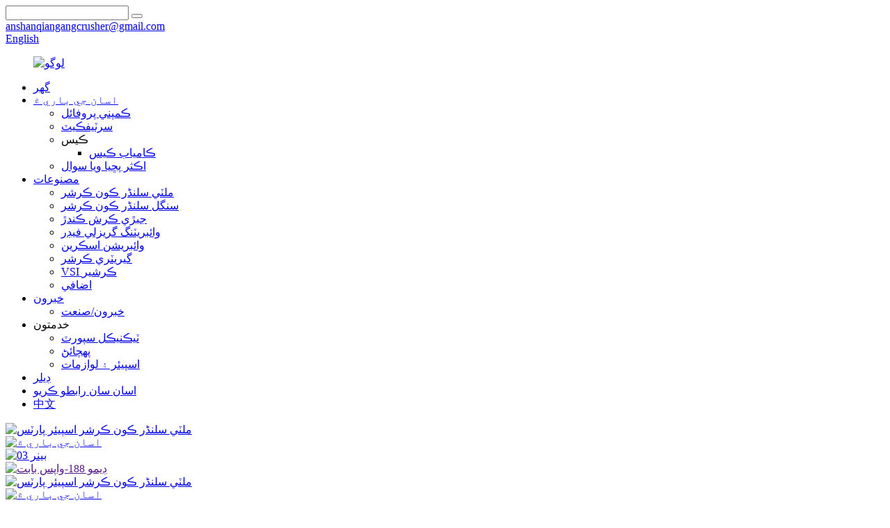

--- FILE ---
content_type: text/html
request_url: http://sd.as-qg.com/
body_size: 12756
content:
<!DOCTYPE html> <html dir="ltr" lang="sd"> <head> <meta charset="UTF-8"/>      <!-- Google tag (gtag.js) --> <script async src="https://www.googletagmanager.com/gtag/js?id=AW-11227097419"></script> <script>
  window.dataLayer = window.dataLayer || [];
  function gtag(){dataLayer.push(arguments);}
  gtag('js', new Date());

  gtag('config', 'AW-11227097419');
 gtag('config', 'G-KLS2LGD4XD');
</script>       <meta http-equiv="Content-Type" content="text/html; charset=UTF-8" /> <title>منگ ڪرشنگ پارٽ، ڪون ڪرشنگ، جبڑے ڪرشنگ - ڪيوانگانگ</title> <meta name="viewport" content="width=device-width,initial-scale=1,minimum-scale=1,maximum-scale=1,user-scalable=no"> <link rel="apple-touch-icon-precomposed" href=""> <meta name="format-detection" content="telephone=no"> <meta name="apple-mobile-web-app-capable" content="yes"> <meta name="apple-mobile-web-app-status-bar-style" content="black"> <link href="//cdn.globalso.com/as-qg/style/global/style.css" rel="stylesheet" onload="this.onload=null;this.rel='stylesheet'"> <link href="//cdn.globalso.com/as-qg/style/public/public.css" rel="stylesheet" onload="this.onload=null;this.rel='stylesheet'"> <script src="https://cdn.globalso.com/lite-yt-embed.js"></script> <link href="https://cdn.globalso.com/lite-yt-embed.css" rel="stylesheet" onload="this.onload=null;this.rel='stylesheet'">  <link rel="shortcut icon" href="https://cdn.globalso.com/as-qg/ico.png" /> <meta name="description" itemprop="description" content="انشان ڪيانگانگ جون شيون ڪرشنگ ۽ اسڪريننگ مائننگ سامان جي مختلف قسمن ۽ ماڊلز کي ڍڪينديون آهن جن ۾ ڪون ڪرشر، جبڑے ڪرشر، امپيڪٽ ڪرشر،" />  <meta name="keywords" itemprop="keywords" content="گيريٽري ڪرشير، ايڇ پي ڪون ڪرشير، سي جا ڪرشير، پرائمري گيريٽري ڪرشير، ڪون ڪرشير اسپيئر پارٽس، ڪون ڪرشير ويئر پارٽس، سي ايڇ ڪون ڪرشير، جا ڪرشير اسپيئر پارٽس" />   <link href="//cdn.globalso.com/hide_search.css" rel="stylesheet"/><link href="//www.as-qg.com/style/sd.html.css" rel="stylesheet"/><link rel="alternate" hreflang="sd" href="https://sd.as-qg.com/" /><link rel="canonical" href="https://sd.as-qg.com/" /></head> <body> <div class="container">   <!-- web_head start -->     <header class="web_head index_web_head">     <section class="head_top">       <div class="layout">         <div class="top_right">           <div class="head-search">              <form  action="/search.php" method="get">                 <input class="search-ipt" name="s" placeholder="" /> 				<input type="hidden" name="cat" />                 <button class="search-btn" type="submit" value=""></button>                 <span id="btn-search"></span>              </form>           </div> 		            <div class="top_contact_item">             <a href="mailto:anshanqiangangcrusher@gmail.com">             <i class="contact_ico ico_email"></i>             <span class="contact_txt">anshanqiangangcrusher@gmail.com</span>             </a>           </div> 		            <div class="change-language ensemble">   <div class="change-language-info">     <div class="change-language-title medium-title">        <div class="language-flag language-flag-en"><a href="https://www.as-qg.com/"><b class="country-flag"></b><span>English</span> </a></div>        <b class="language-icon"></b>      </div> 	<div class="change-language-cont sub-content">         <div class="empty"></div>     </div>   </div> </div> <!--theme297-->          </div>       </div>     </section>     <section class="head_layer">        <div class="layout">           <figure class="logo">              <a href="/">			<img src="https://cdn.globalso.com/as-qg/logo.png" alt="لوگو"> 				</a>           </figure>           <nav class="nav_wrap">              <ul class="head_nav">                  <li class="nav-current"><a href="/">گھر</a></li> <li><a href="/about-us/">اسان جي باري ۾</a> <ul class="sub-menu"> 	<li><a href="/company-profile/">ڪمپني پروفائل</a></li> 	<li><a href="/certificate/">سرٽيفڪيٽ</a></li> 	<li><a>ڪيس</a> 	<ul class="sub-menu"> 		<li><a href="/successful-cases/">ڪامياب ڪيس</a></li> 	</ul> </li> 	<li><a href="/faqs/">اڪثر پڇيا ويا سوال</a></li> </ul> </li> <li><a href="/products/">مصنوعات</a> <ul class="sub-menu"> 	<li><a href="/multi-cylinder-cone-crusher/">ملٽي سلنڈر ڪون ڪرشر</a></li> 	<li><a href="/single-cylinder-cone-crusher/">سنگل سلنڈر ڪون ڪرشر</a></li> 	<li><a href="/jaw-crusher/">جبڙي ڪرش ڪندڙ</a></li> 	<li><a href="/vibrating-grizzly-feeder/">وائبريٽنگ گريزلي فيڊر</a></li> 	<li><a href="/vibration-screen/">وائبريشن اسڪرين</a></li> 	<li><a href="/gyratory-crusher/">گيريٽري ڪرشر</a></li> 	<li><a href="/vsi-crusher/">VSI ڪرشير</a></li> 	<li><a href="/spare/">اضافي</a></li> </ul> </li> <li><a href="/news/">خبرون</a> <ul class="sub-menu"> 	<li><a href="/news_catalog/newsindustry/">خبرون/صنعت</a></li> </ul> </li> <li><a>خدمتون</a> <ul class="sub-menu"> 	<li><a href="/technical-support/">ٽيڪنيڪل سپورٽ</a></li> 	<li><a href="/delivery/">پهچائڻ</a></li> 	<li><a href="/spare-accessories/">اسپيئر ۽ لوازمات</a></li> </ul> </li> <li><a href="/dealer/">ڊيلر</a></li> <li><a href="/contact-us/">اسان سان رابطو ڪريو</a></li> <li><a target="_blank" href="http://www.as-qg.cn">中文</a></li>              </ul>           </nav>        </div>     </section>   </header>   <section class="web_main index_main">     <!-- banner -->     <section class="slider_banner">       <div class="swiper-wrapper">                 <div class="swiper-slide"> <a href="/multi-cylinder-cone-crusher-spare-parts-product/"> <img src="https://cdn.globalso.com/as-qg/qiangang11.jpg" alt="ملٽي سلنڈر ڪون ڪرشر اسپيئر پارٽس"/></a></div>             <div class="swiper-slide"> <a href="/about-us/"> <img src="https://cdn.globalso.com/as-qg/qiangang331.jpg" alt="اسان جي باري ۾"/></a></div>             <div class="swiper-slide"> <a href="/multi-cylinder-cone-crusher-product/"> <img src="https://cdn.globalso.com/as-qg/banner-03.jpg" alt="بينر 03"/></a></div>             <div class="swiper-slide"> <a href=""> <img src="https://cdn.globalso.com/as-qg/demo188-about-back.jpg" alt="ڊيمو 188-واپس بابت"/></a></div>             </div>       <div class="index-swiper-buttons">         <div class="swiper-button-prev swiper-button-white"><span class="slide-page-box"></span></div>         <div class="swiper-button-next swiper-button-white"><span class="slide-page-box"></span></div>       </div>       <div class="slider_swiper_control">         <div class="swiper-pagination swiper-pagination-white"></div>       </div>     </section>          <section class="slider_banner02">       <div class="swiper-wrapper">                 <div class="swiper-slide"> <a href="/multi-cylinder-cone-crusher-spare-parts-product/"> <img src="https://cdn.globalso.com/as-qg/qiangang01.jpg" alt="ملٽي سلنڈر ڪون ڪرشر اسپيئر پارٽس"/></a></div>             <div class="swiper-slide"> <a href="/about-us/"> <img src="https://cdn.globalso.com/as-qg/qiangang02.jpg" alt="اسان جي باري ۾"/></a></div>             <div class="swiper-slide"> <a href="/multi-cylinder-cone-crusher-product/"> <img src="https://cdn.globalso.com/as-qg/qiangang031.jpg" alt="ملٽي سلنڈر ڪون ڪرشر"/></a></div>             </div>       <div class="index-swiper-buttons">         <div class="swiper-button-prev swiper-button-white"><span class="slide-page-box"></span></div>         <div class="swiper-button-next swiper-button-white"><span class="slide-page-box"></span></div>       </div>       <div class="slider_swiper_control">         <div class="swiper-pagination swiper-pagination-white"></div>       </div>     </section>      <!-- index_ad -->     <section class="index_ad">       <div class="index_bd">         <div class="layout">           <ul class="ad_items flex_row"> 		               <li class="ad_item wow fadeInUpA" data-wow-delay="0" data-wow-duration=".8s"> 			<a href="/products/">               <figure class="item_inner flex_row">                 <div class="item_img">                   <span class="img_ico"><img src="https://cdn.globalso.com/as-qg/quality.png" alt="اعليٰ معيار جون شيون" /></span>                 </div>                 <figcaption class="item_info">                   <h3 class="item_title">اعليٰ معيار جون شيون</h3>                 </figcaption>               </figure> 			  </a>             </li> 			            <li class="ad_item wow fadeInUpA" data-wow-delay=".1s" data-wow-duration=".8s"> 			<a href="/spare-accessories/">               <figure class="item_inner flex_row">                 <div class="item_img">                   <span class="img_ico"><img src="https://cdn.globalso.com/as-qg/service.png" alt="وڪري کان پوءِ موثر سروس" /></span>                 </div>                 <figcaption class="item_info">                   <h3 class="item_title">وڪري کان پوءِ موثر سروس</h3>                 </figcaption>               </figure> 			  </a>             </li> 			            <li class="ad_item wow fadeInUpA" data-wow-delay=".2s" data-wow-duration=".8s"> 			<a href="/technical-support/">               <figure class="item_inner flex_row">                 <div class="item_img">                   <span class="img_ico"><img src="https://cdn.globalso.com/as-qg/speciality.png" alt="خاص مهارت" /></span>                 </div>                 <figcaption class="item_info">                   <h3 class="item_title">خاص مهارت</h3>                 </figcaption>               </figure> 			  </a>             </li> 			            </ul>         </div>       </div>     </section>       <!-- index_company_intr -->     <section class="index_company_intr">       <div class="index_bd">         <div class="layout flex_row">           <div class="company_intr_cont  wow fadeInLeftA" data-wow-delay=".1s" data-wow-duration=".8s">             <div class="company_intr_title">               <h1>اسان وٽ ڀليڪار</h1>               <h4>اسان بهترين معيار جون شيون پيش ڪريون ٿا</h4>             </div>             <div class="company_intr_desc">انشان ڪيانگانگ مشينري مينوفيڪچرنگ ڪمپني لميٽيڊ (انشان ڪيانگانگ) اتر چين جي انشان ۾ واقع آهي، ڪمپني وٽ هڪ بهترين ٽيم آهي جيڪا ٽيڪنڪ ۽ سروس ٻنهي شعبن ۾ تجربيڪار ۽ جوابدار آهي.</div>             <div class="company_intr_desc"><p>انشان ڪيانگانگ گراهڪن جي حقيقي ڪم ڪندڙ حالت جي گهرجن ۾ جديد ٽيڪنڪ، اعليٰ معيار ۽ سائنسي تصور کي استعمال ڪرڻ ۾ مڪمل طور تي وقف ڪري ٿو. اسان جو مقصد گراهڪن جي ڪل قيمت کي گهٽائڻ ۽ انهن جي آخري منافعي کي وڌائڻ آهي. پراڊڪٽس ڪرشنگ ۽ اسڪريننگ مائننگ سامان جي مختلف قسمن ۽ ماڊلز کي ڍڪيندا آهن جن ۾ ڪون ڪرشر، جبو ڪرشر، امپيڪٽ ڪرشر، گائروٽري ڪرشر، عمودي شافٽ امپيڪٽ ڪرشر ۽ وائبريٽنگ اسڪرين شامل آهن. ڪمپني هڪ وڏو گودام ۽ اسپيئر ۽ ويئر پارٽس جو اسٽاڪ پڻ ٺاهيندي آهي، تيز ۽ ڪارآمد لاجسٽڪ ٽرانسپورٽ سسٽم جيڪو گراهڪن کي سڀ کان وڌيڪ قابل اعتماد سار سنڀال جون خدمتون فراهم ڪري سگهي ٿو. اهي اسپيئر ۽ ويئر پارٽس OEM ڊيزائن ۽ 100٪ تبديل ٿيل ۽ بين الاقوامي OEM برانڊ سان فٽ استعمال ڪندي.</p> </div>             <div class="learn_more">               <a href="/about-us/" class="sys_btn">وڌيڪ سکو+</a>             </div>           </div>           <div class="company_intr_img wow fadeInRightA" data-wow-delay=".1s" data-wow-duration=".8s">             <div class="company_intr_slider">                <div class="swiper-container">                   <ul class="swiper-wrapper">                         <lite-youtube videoid="6CFESV6Vutc"></lite-youtube>                   </ul>                </div>                <div class="swiper-control index_swiper_control">                   <div class="swiper-pagination"></div>                </div>             </div>           </div>         </div>       </div>     </section>       <!-- index_product -->     <section class="index_product">       <div class="index_hd">         <div class="layout">           <h2 class="hd_title"><em>گرم شيون</em></h2>            <div class="swiper_control index_swiper_control">               <div class="swiper_buttons">                  <div class="swiper-button-prev"></div>                  <div class="swiper-button-next"></div>               </div>               <div class="swiper-pagination"></div>            </div>         </div>       </div>       <div class="index_bd">         <div class="layout">           <div class="product_slider">              <div class="swiper-container">                 <ul class="swiper-wrapper product_items"> 					                   <li class="swiper-slide product_item wow fadeInA" data-wow-delay="0" data-wow-duration=".8s">                       <figure>                          <span class="item_img">                           <img src="https://cdn.globalso.com/as-qg/Multi-Cylinder-Cone-Crusher-Spare-Parts.jpg" alt="ملٽي سلنڈر ڪون ڪرشر اسپيئر پارٽس"/><a href="/multi-cylinder-cone-crusher-spare-parts-product/"></a>                          </span>                          <figcaption>                             <h3 class="item_title"><a href="/multi-cylinder-cone-crusher-spare-parts-product/">ملٽي سلنڈر ڪون ڪرشر اسپيئر پارٽس</a></h3>                          </figcaption>                       </figure>                    </li> 				                      <li class="swiper-slide product_item wow fadeInA" data-wow-delay=".1s" data-wow-duration=".8s">                       <figure>                          <span class="item_img">                           <img src="https://cdn.globalso.com/as-qg/Single-Cylinder-Cone-Crusher-Spare-Parts.jpg" alt="سنگل سلنڈر ڪون ڪرشر اسپيئر پارٽس"/><a href="/single-cylinder-cone-crusher-spare-parts-product/"></a>                          </span>                          <figcaption>                             <h3 class="item_title"><a href="/single-cylinder-cone-crusher-spare-parts-product/">سنگل سلنڈر ڪون ڪرشر اسپيئر پارٽس</a></h3>                          </figcaption>                       </figure>                    </li> 				                      <li class="swiper-slide product_item wow fadeInA" data-wow-delay=".2s" data-wow-duration=".8s">                       <figure>                          <span class="item_img">                           <img src="https://cdn.globalso.com/as-qg/High-Quality-Jaw-Crusher-Spare-Parts.jpg" alt="اعليٰ معيار جا جبڑے ڪرشر اسپيئر پارٽس"/><a href="/high-quality-jaw-crusher-spare-parts-product/"></a>                          </span>                          <figcaption>                             <h3 class="item_title"><a href="/high-quality-jaw-crusher-spare-parts-product/">اعليٰ معيار جا جبڑے ڪرشر اسپيئر پارٽس</a></h3>                          </figcaption>                       </figure>                    </li> 				                      <li class="swiper-slide product_item wow fadeInA" data-wow-delay=".3s" data-wow-duration=".8s">                       <figure>                          <span class="item_img">                           <img src="https://cdn.globalso.com/as-qg/Multi-Cylinder-Cone-Crusher10.jpg" alt="ملٽي سلنڈر ڪون ڪرشر هلائڻ ۾ آسان"/><a href="/multi-cylinder-cone-crusher-easy-to-operate-product/"></a>                          </span>                          <figcaption>                             <h3 class="item_title"><a href="/multi-cylinder-cone-crusher-easy-to-operate-product/">ملٽي سلنڈر ڪون ڪرشر هلائڻ ۾ آسان</a></h3>                          </figcaption>                       </figure>                    </li> 				                      <li class="swiper-slide product_item wow fadeInA" data-wow-delay=".4s" data-wow-duration=".8s">                       <figure>                          <span class="item_img">                           <img src="https://cdn.globalso.com/as-qg/Automation-Control-Single-Cylinder-Cone-Crusher-1.jpg" alt="آٽوميشن ڪنٽرول سنگل سلنڈر ڪون ڪرشر"/><a href="/automation-control-single-cylinder-cone-crusher-product/"></a>                          </span>                          <figcaption>                             <h3 class="item_title"><a href="/automation-control-single-cylinder-cone-crusher-product/">آٽوميشن ڪنٽرول سنگل سلنڈر ڪون ڪرشر</a></h3>                          </figcaption>                       </figure>                    </li> 				                      <li class="swiper-slide product_item wow fadeInA" data-wow-delay=".5s" data-wow-duration=".8s">                       <figure>                          <span class="item_img">                           <img src="https://cdn.globalso.com/as-qg/jaw-crusher-3.jpg" alt="سي سي سيريز جا ڪرشر گھٽ قيمت"/><a href="/cc-series-jaw-crusher-low-cost-product/"></a>                          </span>                          <figcaption>                             <h3 class="item_title"><a href="/cc-series-jaw-crusher-low-cost-product/">سي سي سيريز جا ڪرشر گھٽ قيمت</a></h3>                          </figcaption>                       </figure>                    </li> 				                     </ul>              </div>           </div>         </div>       </div>     </section>        <!-- index_promote -->     <section class="index_promote">            <div class="promote_panel wow fadeInA" data-wow-delay=".1s" data-wow-duration=".8">          <div class="panel_bd">             <div class="layout flex_row">                <div class="promote_img">                   <a >                                             <img src="https://cdn.globalso.com/as-qg/Multi-Cylinder-Cone-Crusher.png" alt="ملٽي سلنڈر ڪون ڪرشر">                                         </a>                </div>                <div class="promote_cont">                   <div class="promote_hd">                      <div class="hd_inner">                         <h3 class="hd_title"><a class="link_line_anm" href="/multi-cylinder-cone-crusher-easy-to-operate-product/">ملٽي سلنڈر ڪون ڪرشر</a></h3>                         <p class="hd_desc">بناوت کي آسان بڻايو ويو آهي، حجم ننڍو آهي، وزن روايتي اسپرنگ ڪرشر جي مقابلي ۾ تقريباً 40 سيڪڙو گهٽجي ويو آهي، ۽ آپريشن جي قيمت گهٽجي وئي آهي.</p>                         <a class="btn_more" href="/multi-cylinder-cone-crusher-easy-to-operate-product/">سکو<br>وڌيڪ+</a>                      </div>                   </div>                   <div class="promote_bd">                      <div class="promote_carousel promote_carousel_1">                         <div class="swiper-container">                            <ul class="swiper-wrapper carousel_items">                                                       <li class="swiper-slide carousel_item"><a ><span class="item_img"><img src="https://cdn.globalso.com/as-qg/Multi-Cylinder-Cone-Crusher-Spare-Parts152.jpg" alt="ملٽي سلنڈر-ڪون-ڪروشر-اسپيئر-پارٽس 15"></span></a></li>                                                       <li class="swiper-slide carousel_item"><a ><span class="item_img"><img src="https://cdn.globalso.com/as-qg/Multi-Cylinder-Cone-Crusher-Spare-Parts16.jpg" alt="ملٽي سلنڈر-ڪون-ڪروشر-اسپيئر-پارٽس1"></span></a></li>                                                       <li class="swiper-slide carousel_item"><a ><span class="item_img"><img src="https://cdn.globalso.com/as-qg/Multi-Cylinder-Cone-Crusher-Spare-Parts21.jpg" alt="ملٽي سلنڈر-ڪون-ڪروشر-اسپيئر-پارٽس 2"></span></a></li>                                                       <li class="swiper-slide carousel_item"><a ><span class="item_img"><img src="https://cdn.globalso.com/as-qg/Multi-Cylinder-Cone-Crusher-Spare-Parts31.jpg" alt="ملٽي سلنڈر-ڪوني-ڪروشر-اسپيئر-پارٽس 3"></span></a></li>                                                       <li class="swiper-slide carousel_item"><a ><span class="item_img"><img src="https://cdn.globalso.com/as-qg/Multi-Cylinder-Cone-Crusher-Spare-Parts41.jpg" alt="ملٽي سلنڈر-ڪوني-ڪروشر-اسپيئر-پارٽس 4"></span></a></li>                                                       <li class="swiper-slide carousel_item"><a ><span class="item_img"><img src="https://cdn.globalso.com/as-qg/Multi-Cylinder-Cone-Crusher-Spare-Parts51.jpg" alt="ملٽي سلنڈر-ڪون-ڪروشر-اسپيئر-پارٽس 5"></span></a></li>                                                       <li class="swiper-slide carousel_item"><a ><span class="item_img"><img src="https://cdn.globalso.com/as-qg/Multi-Cylinder-Cone-Crusher-Spare-Parts61.jpg" alt="ملٽي سلنڈر-ڪوني-ڪروشر-اسپيئر-پارٽس 6"></span></a></li>                                                       <li class="swiper-slide carousel_item"><a ><span class="item_img"><img src="https://cdn.globalso.com/as-qg/Multi-Cylinder-Cone-Crusher-Spare-Parts71.jpg" alt="ملٽي سلنڈر-ڪوني-ڪروشر-اسپيئر-پارٽس7"></span></a></li>                                                       <li class="swiper-slide carousel_item"><a ><span class="item_img"><img src="https://cdn.globalso.com/as-qg/Multi-Cylinder-Cone-Crusher-Spare-Parts81.jpg" alt="ملٽي سلنڈر-ڪوني-ڪروشر-اسپيئر-پارٽس8"></span></a></li>                                                       <li class="swiper-slide carousel_item"><a ><span class="item_img"><img src="https://cdn.globalso.com/as-qg/Multi-Cylinder-Cone-Crusher-Spare-Parts91.jpg" alt="ملٽي سلنڈر-ڪوني-ڪروشر-اسپيئر-پارٽس9"></span></a></li>                                                       <li class="swiper-slide carousel_item"><a ><span class="item_img"><img src="https://cdn.globalso.com/as-qg/Multi-Cylinder-Cone-Crusher-Spare-Parts101.jpg" alt="ملٽي سلنڈر-ڪون-ڪروشر-اسپيئر-پارٽس10"></span></a></li>                                                       <li class="swiper-slide carousel_item"><a ><span class="item_img"><img src="https://cdn.globalso.com/as-qg/Multi-Cylinder-Cone-Crusher-Spare-Parts112.jpg" alt="ملٽي سلنڈر-ڪوني-ڪروشر-اسپيئر-پارٽس 11"></span></a></li>                                                       <li class="swiper-slide carousel_item"><a ><span class="item_img"><img src="https://cdn.globalso.com/as-qg/Multi-Cylinder-Cone-Crusher-Spare-Parts121.jpg" alt="ملٽي سلنڈر-ڪوني-ڪروشر-اسپيئر-پارٽس 12"></span></a></li>                                                       <li class="swiper-slide carousel_item"><a ><span class="item_img"><img src="https://cdn.globalso.com/as-qg/Multi-Cylinder-Cone-Crusher-Spare-Parts131.jpg" alt="ملٽي سلنڈر-ڪوني-ڪروشر-اسپيئر-پارٽس 13"></span></a></li>                                                       <li class="swiper-slide carousel_item"><a ><span class="item_img"><img src="https://cdn.globalso.com/as-qg/Multi-Cylinder-Cone-Crusher-Spare-Parts141.jpg" alt="ملٽي سلنڈر-ڪوني-ڪروشر-اسپيئر-پارٽس14"></span></a></li>                                                       </ul>                         </div>                         <div class="swiper_control">                           <div class="swiper_buttons">                             <div class="swiper-button-prev"></div>                             <div class="swiper-button-next"></div>                           </div>                         </div>                      </div>                     <div class="promote_small_list">                        <ul class="flex_row">                                                      <li><a ><img src="https://cdn.globalso.com/as-qg/Multi-Cylinder-Cone-Crusher12.jpg" alt="ملٽي سلنڈر-ڪون-ڪروشر1"></a></li>                                                     <li><a ><img src="https://cdn.globalso.com/as-qg/Multi-Cylinder-Cone-Crusher22.jpg" alt="ملٽي سلنڈر-ڪون-ڪروشر 2"></a></li>                                                     <li><a ><img src="https://cdn.globalso.com/as-qg/Multi-Cylinder-Cone-Crusher32.jpg" alt="ملٽي سلنڈر-ڪون-ڪروشر 3"></a></li>                                                     <li><a ><img src="https://cdn.globalso.com/as-qg/Multi-Cylinder-Cone-Crusher42.jpg" alt="ملٽي سلنڈر-ڪون-ڪروشر 4"></a></li>                                                     <li><a ><img src="https://cdn.globalso.com/as-qg/Multi-Cylinder-Cone-Crusher52.jpg" alt="ملٽي سلنڈر-ڪون-ڪروشر 5"></a></li>                                                  </ul>                     </div>                   </div>                </div>             </div>          </div>       </div>             <div class="promote_panel wow fadeInA" data-wow-delay=".1s" data-wow-duration=".8">          <div class="panel_bd">             <div class="layout flex_row">                <div class="promote_img">                   <a >                                             <img src="https://cdn.globalso.com/as-qg/Single-Cylinder-Cone-Crusher.png" alt="سنگل سلنڈر ڪون ڪرشر">                                         </a>                </div>                <div class="promote_cont">                   <div class="promote_hd">                      <div class="hd_inner">                         <h3 class="hd_title"><a class="link_line_anm" href="/automation-control-single-cylinder-cone-crusher-product/">سنگل سلنڈر ڪون ڪرشر</a></h3>                         <p class="hd_desc">QC سيريز سنگل سلنڈر ڪون ڪرشر ۾ اعليٰ ڪرشنگ ريٽ، اعليٰ پيداوار جي معيار ۽ گهٽ پيداوار جي قيمت جون خاصيتون آهن.</p>                         <a class="btn_more" href="/automation-control-single-cylinder-cone-crusher-product/">سکو<br>وڌيڪ+</a>                      </div>                   </div>                   <div class="promote_bd">                      <div class="promote_carousel promote_carousel_1">                         <div class="swiper-container">                            <ul class="swiper-wrapper carousel_items">                                                       <li class="swiper-slide carousel_item"><a ><span class="item_img"><img src="https://cdn.globalso.com/as-qg/bottom-shell5.jpg" alt="هيٺيون خول"></span></a></li>                                                       <li class="swiper-slide carousel_item"><a ><span class="item_img"><img src="https://cdn.globalso.com/as-qg/bottom-shell-27.jpg" alt="هيٺيون شيل-2"></span></a></li>                                                       <li class="swiper-slide carousel_item"><a ><span class="item_img"><img src="https://cdn.globalso.com/as-qg/hydraulic-cylinder6.jpg" alt="هائيڊروڪ سلنڈر"></span></a></li>                                                       <li class="swiper-slide carousel_item"><a ><span class="item_img"><img src="https://cdn.globalso.com/as-qg/mainshaft8.jpg" alt="مين شافٽ"></span></a></li>                                                       <li class="swiper-slide carousel_item"><a ><span class="item_img"><img src="https://cdn.globalso.com/as-qg/mainshaft-assembly6.jpg" alt="مين شافٽ اسيمبلي"></span></a></li>                                                       <li class="swiper-slide carousel_item"><a ><span class="item_img"><img src="https://cdn.globalso.com/as-qg/manlt6.jpg" alt="مرد"></span></a></li>                                                       <li class="swiper-slide carousel_item"><a ><span class="item_img"><img src="https://cdn.globalso.com/as-qg/spider5.jpg" alt="مکڙي"></span></a></li>                                                       <li class="swiper-slide carousel_item"><a ><span class="item_img"><img src="https://cdn.globalso.com/as-qg/Single-Cylinder-Cone-Crusher.jpg" alt="سنگل سلنڈر مخروطي ڪرشر"></span></a></li>                                                       <li class="swiper-slide carousel_item"><a ><span class="item_img"><img src="https://cdn.globalso.com/as-qg/top-shell-26.jpg" alt="ٽاپ-شيل-2"></span></a></li>                                                       </ul>                         </div>                         <div class="swiper_control">                           <div class="swiper_buttons">                             <div class="swiper-button-prev"></div>                             <div class="swiper-button-next"></div>                           </div>                         </div>                      </div>                     <div class="promote_small_list">                        <ul class="flex_row">                                                      <li><a ><img src="https://cdn.globalso.com/as-qg/Single-Cylinder-Cone-Crusher12.jpg" alt="سنگل سلنڈر مخروطي ڪرشر 1"></a></li>                                                     <li><a ><img src="https://cdn.globalso.com/as-qg/Single-Cylinder-Cone-Crusher22.jpg" alt="سنگل سلنڈر مخروطي ڪرشر 2"></a></li>                                                     <li><a ><img src="https://cdn.globalso.com/as-qg/Single-Cylinder-Cone-Crusher32.jpg" alt="سنگل سلنڈر مخروطي ڪرشر 3"></a></li>                                                     <li><a ><img src="https://cdn.globalso.com/as-qg/Single-Cylinder-Cone-Crusher42.jpg" alt="سنگل سلنڈر مخروطي ڪرشر 4"></a></li>                                                     <li><a ><img src="https://cdn.globalso.com/as-qg/Single-Cylinder-Cone-Crusher52.jpg" alt="سنگل سلنڈر مخروطي ڪرشر 5"></a></li>                                                  </ul>                     </div>                   </div>                </div>             </div>          </div>       </div>             <div class="promote_panel wow fadeInA" data-wow-delay=".1s" data-wow-duration=".8">          <div class="panel_bd">             <div class="layout flex_row">                <div class="promote_img">                   <a >                                             <img src="https://cdn.globalso.com/as-qg/Jaw-Crusher.png" alt="جبڙي ڪرش ڪندڙ">                                         </a>                </div>                <div class="promote_cont">                   <div class="promote_hd">                      <div class="hd_inner">                         <h3 class="hd_title"><a class="link_line_anm" href="/cc-series-jaw-crusher-low-cost-product/">جبڙي ڪرش ڪندڙ</a></h3>                         <p class="hd_desc">سي سي سيريز جوڙو ڪرشر نئين قسم جو پٿر جو ڪرشر آهي جنهن ۾ اعليٰ ڪارڪردگي آهي. اهي ڪنهن به بنيادي ڪرشنگ ايپليڪيشن لاءِ سڀ کان وڌيڪ پيداواري ۽ قيمت-موثر جبڙو ڪرشر آهن.</p>                         <a class="btn_more" href="/cc-series-jaw-crusher-low-cost-product/">سکو<br>وڌيڪ+</a>                      </div>                   </div>                   <div class="promote_bd">                      <div class="promote_carousel promote_carousel_1">                         <div class="swiper-container">                            <ul class="swiper-wrapper carousel_items">                                                       <li class="swiper-slide carousel_item"><a ><span class="item_img"><img src="https://cdn.globalso.com/as-qg/Jaw-Crusher-Spare-Parts12.jpg" alt="جبڙي-ڪروشر-اسپيئر-حصا 1"></span></a></li>                                                       <li class="swiper-slide carousel_item"><a ><span class="item_img"><img src="https://cdn.globalso.com/as-qg/Jaw-Crusher-Spare-Parts21.jpg" alt="جبڑے-ڪروشر-اسپيئر-حصا 2"></span></a></li>                                                       <li class="swiper-slide carousel_item"><a ><span class="item_img"><img src="https://cdn.globalso.com/as-qg/Jaw-Crusher-Spare-Parts31.jpg" alt="جبڙي-ڪروشر-اسپيئر-حصا 3"></span></a></li>                                                       <li class="swiper-slide carousel_item"><a ><span class="item_img"><img src="https://cdn.globalso.com/as-qg/Jaw-Crusher-Spare-Parts41.jpg" alt="جبڙي-ڪروشر-اسپيئر-حصا 4"></span></a></li>                                                       <li class="swiper-slide carousel_item"><a ><span class="item_img"><img src="https://cdn.globalso.com/as-qg/Jaw-Crusher-Spare-Parts51.jpg" alt="جبڙي-ڪروشر-اسپيئر-حصا 5"></span></a></li>                                                       <li class="swiper-slide carousel_item"><a ><span class="item_img"><img src="https://cdn.globalso.com/as-qg/Jaw-Crusher-Spare-Parts61.jpg" alt="جبڙي-ڪروشر-اسپيئر-حصا 6"></span></a></li>                                                       <li class="swiper-slide carousel_item"><a ><span class="item_img"><img src="https://cdn.globalso.com/as-qg/Jaw-Crusher-Spare-Parts71.jpg" alt="جبڙي-ڪروشر-اسپيئر-حصا 7"></span></a></li>                                                       <li class="swiper-slide carousel_item"><a ><span class="item_img"><img src="https://cdn.globalso.com/as-qg/Jaw-Crusher-Spare-Parts81.jpg" alt="جبڙي-ڪروشر-اسپيئر-حصا 8"></span></a></li>                                                       <li class="swiper-slide carousel_item"><a ><span class="item_img"><img src="https://cdn.globalso.com/as-qg/Jaw-Crusher-Spare-Parts91.jpg" alt="جبڙي-ڪروشر-اسپيئر-حصا9"></span></a></li>                                                       </ul>                         </div>                         <div class="swiper_control">                           <div class="swiper_buttons">                             <div class="swiper-button-prev"></div>                             <div class="swiper-button-next"></div>                           </div>                         </div>                      </div>                     <div class="promote_small_list">                        <ul class="flex_row">                                                      <li><a ><img src="https://cdn.globalso.com/as-qg/Jaw-Crusher12.jpg" alt="جبڙي وارو ڪرشر 1"></a></li>                                                     <li><a ><img src="https://cdn.globalso.com/as-qg/Jaw-Crusher22.jpg" alt="جبڙي جو ڪرشر 2"></a></li>                                                     <li><a ><img src="https://cdn.globalso.com/as-qg/Jaw-Crusher32.jpg" alt="جبڙي وارو ڪرشر 3"></a></li>                                                     <li><a ><img src="https://cdn.globalso.com/as-qg/Jaw-Crusher42.jpg" alt="جبڙي وارو ڪرشر 4"></a></li>                                                     <li><a ><img src="https://cdn.globalso.com/as-qg/Jaw-Crusher52.jpg" alt="جبڙي جو ڪرشر 5"></a></li>                                                  </ul>                     </div>                   </div>                </div>             </div>          </div>       </div>           </section>       <!-- index_news -->     <section class="index_news wow fadeInUpA" data-wow-delay=".1s" data-wow-duration=".8s">        <div class="index_bd">          <div class="layout">          <div class="flex_row">             <div class="news_main">                <ul class="news_list"> 			                      <li class="news_cell flex_row">                     <time class="cell_time">                       <span class="time_day">23</span>                       <span class="time_month">2024. اپريل</span>                     </time>                     <div class="cell_bd">                       <h3 class="news_title">                         <a href="/news/introducing-the-lz-series-vertical-shaft-impact-crusher/">LZ سيريز ورٽيڪل شافٽ امپيڪٽ ڪرشر جو تعارف</a>                       </h3>                       <p class="news_desc">اسان کي LZ سيريز عمودي شافٽ امپيڪٽ ڪرشر متعارف ڪرائڻ تي خوشي ٿي رهي آهي، جيڪو اسان جي ريتي ٺاهڻ ۽ ڪرشنگ سامان جي لائن ۾ هڪ جديد اضافو آهي. هي جديد ڪرشر ملڪ ۽ ٻاهرين ملڪن ۾ حقيقي حالتن جي وسيع تحقيق ۽ تجزيي جي بنياد تي تيار ڪيو ويو آهي، جنهن جي نتيجي ۾ هڪ پرو...</p>                       <div class="news_more">                         <a href="/news/introducing-the-lz-series-vertical-shaft-impact-crusher/">وڌيڪ ڏسو</a>                       </div>                     </div>                   </li> 				                    <li class="news_cell flex_row">                     <time class="cell_time">                       <span class="time_day">14</span>                       <span class="time_month">2024. مارچ</span>                     </time>                     <div class="cell_bd">                       <h3 class="news_title">                         <a href="/news/introduction-to-cc-series-jaw-crusher-your-efficient-crushing-solution/">سي سي سيريز جا ڪرشر جو تعارف: توهان جو ڪارآمد ڪرشنگ حل</a>                       </h3>                       <p class="news_desc">ڇا توهان کي سخت ۽ انتهائي رگڙيندڙ معدنيات ۽ پٿرن جي ٿلهي ۽ وچولي ڪرشنگ لاءِ هڪ قابل اعتماد، ڪارآمد حل جي ضرورت آهي؟ سي سي سيريز جبا ڪرشر توهان جو بهترين انتخاب آهي. هي جديد ڪرشر پنهنجي اعليٰ ڪارڪردگي ۽ ڪارڪردگي سان توهان جي ڪرشنگ جي ضرورتن کي پورو ڪرڻ لاءِ ٺاهيو ويو آهي. سي سي سيريز جبا ڪرشر ...</p>                       <div class="news_more">                         <a href="/news/introduction-to-cc-series-jaw-crusher-your-efficient-crushing-solution/">وڌيڪ ڏسو</a>                       </div>                     </div>                   </li> 				                                   </ul>             </div>             <div class="news_side">               <div class="news_thumbs">                 <div class="swiper-container">                   <ul class="swiper-wrapper">                                           <li class="swiper-slide">                       <a href="/news/introducing-the-lz-series-vertical-shaft-impact-crusher/">                         <div class="thumbs_img">                                                      </div>                         <div class="thumbs_info"><h4 class="thumbs_title">LZ سيريز ورٽيڪل شافٽ امپيڪٽ ڪرشر جو تعارف</h4></div>                         <i class="mask_bg mask_bg_1"></i><i class="mask_bg mask_bg_2"></i><i class="mask_bg mask_bg_3"></i><i class="mask_bg mask_bg_4"></i>                       </a>                     </li>                                         <li class="swiper-slide">                       <a href="/news/introduction-to-cc-series-jaw-crusher-your-efficient-crushing-solution/">                         <div class="thumbs_img">                              				                <span class="publish_img"><img src="https://cdn.globalso.com/as-qg/6fb7aec6-c82e-42c8-b58b-6580238aae96.png" alt="سي سي سيريز جا ڪرشر جو تعارف: توهان جو ڪارآمد ڪرشنگ حل"></span> 				                                     </div>                         <div class="thumbs_info"><h4 class="thumbs_title">سي سي سيريز جا ڪرشر جو تعارف: توهان جو ڪارآمد ڪرشنگ حل</h4></div>                         <i class="mask_bg mask_bg_1"></i><i class="mask_bg mask_bg_2"></i><i class="mask_bg mask_bg_3"></i><i class="mask_bg mask_bg_4"></i>                       </a>                     </li>                                       </ul>                 </div>                 <div class="swiper_control">                   <div class="swiper-pagination"></div>                 </div>               </div>             </div>          </div>          </div>        </div>     </section>       <!-- company_subscribe -->     <section class="company_subscribe">       <div class="index_bd wow fadeInUpA" data-wow-delay=".1s" data-wow-duration=".8s">         <div class="layout">           <div class="subscribe_hd">             <h2 class="subscribe_title">نيوز ليٽر سبسڪرائب ڪريو</h2>           </div>           <div class="subscribe_desc">اسان جي شين يا قيمت جي فهرست بابت پڇا ڳاڇا لاءِ، مھرباني ڪري پنھنجو اي ميل اسان ڏانھن موڪليو ۽ اسان 24 ڪلاڪن اندر رابطي ۾ ھونداسين.</div>           <div class="learn_more">              <a href="javascript:" class="button">رڪنيت حاصل ڪريو</a>           </div>         </div>       </div>     </section>     </section>     <!-- web_footer start -->       <footer class="web_footer">     <section class="foot_service">       <div class="layout">         <div class="foot_items">           <nav class="foot_item">             <div class="foot_item_hd">               <h2 class="title">نيويگيشن</h2>             </div>             <div class="foot_item_bd">               <ul class="foot_txt_list"> 				<li><a href="/about-us/">اسان جي باري ۾</a></li> <li><a href="/products/">مصنوعات</a></li> <li><a href="/faqs/">اڪثر پڇيا ويا سوال</a></li> <li><a href="/contact-us/">اسان سان رابطو ڪريو</a></li>                </ul>                           </div>           </nav>           <nav class="foot_item">             <div class="foot_item_hd">               <h2 class="title">اسان سان رابطو ڪريو</h2>             </div>             <div class="foot_item_bd">               <address class="foot_contact_list">                 <h4 class="subtit">شين جي پڇا ڳاڇا لاءِ</h4>                 <ul>                     				                 <li class="contact_item">                    <div class="contact_txt">                      <a href="mailto:anshanqiangangcrusher@gmail.com"><span class="item_label">اي ميل:</span><span class="item_val">anshanqiangangcrusher@gmail.com</span></a>                    </div>                  </li> 				 				                  <li class="contact_item">                    <div class="contact_txt">                      <a class="tel_link" href="tel:+86 18810728750"><span class="item_label">فون:</span><span class="item_val">+86 18810728750</span></a>                    </div>                  </li> 				                   <li class="contact_item">                    <div class="contact_txt">                      <a class="tel_link" href="/"><span class="item_label">سيلز مئنيجر: Bao Yanchi</span></a>                    </div>                  </li>                                    <li class="contact_item">                    <div class="contact_txt">                      <a class="tel_link" href="tel:+86 13591206987"><span class="item_label">فون:</span><span class="item_val">+86 13591206987</span></a>                    </div>                  </li> 				 				 <li class="contact_item">                    <div class="contact_txt">                      <a class="tel_link" href="/"><span class="item_label">سيلز مئنيجر: لي جيان</span></a>                    </div>                  </li>                  <!--<li class="contact_item">-->                  <!--  <div class="contact_txt">-->                  <!--    <a class="tel_link" href="/"><span class="item_label">Sales manager：Li Jian</span></a>-->                  <!--  </div>-->                  <!--</li>-->                 </ul>                 <!--<h4 class="subtit">For Technology or after-sales</h4>-->                 <ul>      <!--               -->      <!--            <li class="contact_item">-->      <!--              <div class="contact_txt">-->      <!--                <a class="tel_link" href="tel:+86 13591206987"><span class="item_label">Phone: </span><span class="item_val">+86 13591206987</span></a>-->      <!--              </div>-->      <!--            </li>--> 				 <!----> 				<!----> 				                  <li class="contact_item">                    <div class="contact_txt">                      <span class="item_label">پتي:</span><span class="item_val">نمبر 460 انليو روڊ ٽائيڪسي ضلعو انشان شهر لياو ننگ صوبو</span>                    </div>                  </li> 				                 </ul>               </address>             </div>           </nav>           <nav class="foot_item">             <div class="foot_item_hd">               <h2 class="title">اسان جي تابعداري ڪريو</h2>             </div>             <div class="foot_item_bd">               <ul class="foot_sns">               		<li><a target="_blank" href="https://www.facebook.com/profile.php?id=100091477774039"><img src="https://cdn.globalso.com/as-qg/sns03.png" alt="فيسبوڪ"></a></li> 			<li><a target="_blank" href="https://twitter.com/Justin_ASQG"><img src="https://cdn.globalso.com/as-qg/sns01.png" alt="ايس اين ايس 01"></a></li> 			<li><a target="_blank" href="https://www.linkedin.com/company/anshan-qiangang-machinery-manufacturing-co-ltd/"><img src="https://cdn.globalso.com/as-qg/sns02.png" alt="ايس اين ايس 02"></a></li> 			<li><a target="_blank" href="https://www.youtube.com/channel/UCQTIqa9nX-ALfrkZq-q3ddw"><img src="https://cdn.globalso.com/as-qg/youtube-3.png" alt="يوٽيوب (3)"></a></li> 	              </ul>              	 <div class="copyright">© ڪاپي رائيٽ - 2010-2023: سڀ حق محفوظ آهن.<script type="text/javascript" src="//www.globalso.site/livechat.js"></script>        <br><a href="/sitemap.xml">سائيٽ ميپ</a> - <a href="/">اي ايم پي موبائل</a> <br><a href='/cone-crusher-wear-parts/' title='Cone Crusher Wear Parts'>مخروطي ڪرشر ويئر پرزا</a>,  <a href='/gyratory-cone-crusher/' title='Gyratory Cone Crusher'>گيريٽري ڪون ڪرشر</a>,  <a href='/multi-cylinder-cone-crusher-spare-parts/' title='Multi- Cylinder Cone Crusher Spare Parts'>ملٽي سلنڈر ڪون ڪرشر اسپيئر پارٽس</a>,  <a href='/cone-crusher-liner/' title='Cone Crusher Liner'>مخروطي ڪرش لائنر</a>,  <a href='/cone-crusher-spare-parts/' title='Cone Crusher Spare Parts'>مخروطي ڪرشير اسپيئر پارٽس</a>,  <a href='/cone-crusher/' title='Cone Crusher'>مخروطي ڪرشر</a>,         </div>                        </div>           </nav>         </div>       </div>     </section>     <div class="foot_bar"></div>              <div id="whatsapp">         <a href="https://api.whatsapp.com/send?phone=+86 18697796262&amp;text=Hi.." target="_blank" title="Whatsapp">         <div id="whatsappMain"></div>         </a> </div>   </footer> <aside class="scrollsidebar" id="scrollsidebar">   <div class="side_content">     <div class="side_list">       <header class="hd"><img src="//cdn.globalso.com/title_pic.png" alt="آن لائن انڪوائري"/></header>       <div class="cont">         <li><a class="email" href="javascript:">اي ميل موڪليو</a></li>         <li><a class="email" href="mailto:anshanqiangangcrusher@gmail.com">اي ميل</a></li>         <li><a class="phone" href="tel:+8618810728750">فون</a></li>         <li><a class="skype" href="/">اسڪائپ: 8615670357683</a></li>         <li><a class="wechat" href="/">وي چيٽ: 8615670357683</a></li>                                       </div>       <div style="padding: 5px 0;padding-left:10px;border-bottom: 1px solid #dadada;"><img src="https://www.as-qg.com/uploads/Whatsapp.png" alt="واٽس ايپ" style="padding-right:8px;"><a target="_blank" href="https://api.whatsapp.com/send?phone=868618697796262">واٽس اپ</a></div>                   <div class="side_title"><a  class="close_btn"><span>x</span></a></div>     </div>   </div>   <div class="show_btn"></div> </aside> <div class="inquiry-pop-bd">   <div class="inquiry-pop"> <i class="ico-close-pop" onclick="hideMsgPop();"></i>      <script type="text/javascript" src="//www.globalso.site/form.js"></script>    </div> </div> </div>  <div class="web-search"> <b id="btn-search-close" class="btn--search-close"></b>   <div style=" width:100%">     <div class="head-search">       <form class="" action="/search.php" method="get" >         <input class="search-ipt" name="s" placeholder="Start Typing..." /> 		<input type="hidden" name="cat" />         <input class="search-btn" type="submit" value=""/>         <span class="search-attr">ڳولا ڪرڻ لاءِ انٽر يا بند ڪرڻ لاءِ ESC دٻايو.</span>       </form>     </div>   </div> </div> <script type="text/javascript" src="//cdn.globalso.com/as-qg/style/global/js/jquery.min.js"></script>  <script type="text/javascript" src="//cdn.globalso.com/as-qg/style/global/js/common.js"></script> <script type="text/javascript" src="//cdn.globalso.com/as-qg/style/public/public.js"></script>  <!--[if lt IE 9]> <script src="//cdn.globalso.com/as-qg/style/global/js/html5.js"></script> <![endif]--> <script>
function getCookie(name) {
    var arg = name + "=";
    var alen = arg.length;
    var clen = document.cookie.length;
    var i = 0;
    while (i < clen) {
        var j = i + alen;
        if (document.cookie.substring(i, j) == arg) return getCookieVal(j);
        i = document.cookie.indexOf(" ", i) + 1;
        if (i == 0) break;
    }
    return null;
}
function setCookie(name, value) {
    var expDate = new Date();
    var argv = setCookie.arguments;
    var argc = setCookie.arguments.length;
    var expires = (argc > 2) ? argv[2] : null;
    var path = (argc > 3) ? argv[3] : null;
    var domain = (argc > 4) ? argv[4] : null;
    var secure = (argc > 5) ? argv[5] : false;
    if (expires != null) {
        expDate.setTime(expDate.getTime() + expires);
    }
    document.cookie = name + "=" + escape(value) + ((expires == null) ? "": ("; expires=" + expDate.toUTCString())) + ((path == null) ? "": ("; path=" + path)) + ((domain == null) ? "": ("; domain=" + domain)) + ((secure == true) ? "; secure": "");
}
function getCookieVal(offset) {
    var endstr = document.cookie.indexOf(";", offset);
    if (endstr == -1) endstr = document.cookie.length;
    return unescape(document.cookie.substring(offset, endstr));
}

var firstshow = 0;
var cfstatshowcookie = getCookie('easyiit_stats');
if (cfstatshowcookie != 1) {
    a = new Date();
    h = a.getHours();
    m = a.getMinutes();
    s = a.getSeconds();
    sparetime = 1000 * 60 * 60 * 24 * 1 - (h * 3600 + m * 60 + s) * 1000 - 1;
    setCookie('easyiit_stats', 1, sparetime, '/');
    firstshow = 1;
}
if (!navigator.cookieEnabled) {
    firstshow = 0;
}
var referrer = escape(document.referrer);
var currweb = escape(location.href);
var screenwidth = screen.width;
var screenheight = screen.height;
var screencolordepth = screen.colorDepth;
$(function($){
   $.post("https://www.as-qg.com/statistic.php", { action:'stats_init', assort:0, referrer:referrer, currweb:currweb , firstshow:firstshow ,screenwidth:screenwidth, screenheight: screenheight, screencolordepth: screencolordepth, ranstr: Math.random()},function(data){}, "json");
			
});
</script> <ul class="prisna-wp-translate-seo" id="prisna-translator-seo"><li class="language-flag language-flag-en"><a href="https://www.as-qg.com/" title="English" target="_blank"><b class="country-flag"></b><span>English</span></a></li><li class="language-flag language-flag-fr"><a href="http://fr.as-qg.com/" title="French" target="_blank"><b class="country-flag"></b><span>French</span></a></li><li class="language-flag language-flag-de"><a href="http://de.as-qg.com/" title="German" target="_blank"><b class="country-flag"></b><span>German</span></a></li><li class="language-flag language-flag-pt"><a href="http://pt.as-qg.com/" title="Portuguese" target="_blank"><b class="country-flag"></b><span>Portuguese</span></a></li><li class="language-flag language-flag-es"><a href="http://es.as-qg.com/" title="Spanish" target="_blank"><b class="country-flag"></b><span>Spanish</span></a></li><li class="language-flag language-flag-ru"><a href="http://ru.as-qg.com/" title="Russian" target="_blank"><b class="country-flag"></b><span>Russian</span></a></li><li class="language-flag language-flag-ja"><a href="http://ja.as-qg.com/" title="Japanese" target="_blank"><b class="country-flag"></b><span>Japanese</span></a></li><li class="language-flag language-flag-ko"><a href="http://ko.as-qg.com/" title="Korean" target="_blank"><b class="country-flag"></b><span>Korean</span></a></li><li class="language-flag language-flag-ar"><a href="http://ar.as-qg.com/" title="Arabic" target="_blank"><b class="country-flag"></b><span>Arabic</span></a></li><li class="language-flag language-flag-ga"><a href="http://ga.as-qg.com/" title="Irish" target="_blank"><b class="country-flag"></b><span>Irish</span></a></li><li class="language-flag language-flag-el"><a href="http://el.as-qg.com/" title="Greek" target="_blank"><b class="country-flag"></b><span>Greek</span></a></li><li class="language-flag language-flag-tr"><a href="http://tr.as-qg.com/" title="Turkish" target="_blank"><b class="country-flag"></b><span>Turkish</span></a></li><li class="language-flag language-flag-it"><a href="http://it.as-qg.com/" title="Italian" target="_blank"><b class="country-flag"></b><span>Italian</span></a></li><li class="language-flag language-flag-da"><a href="http://da.as-qg.com/" title="Danish" target="_blank"><b class="country-flag"></b><span>Danish</span></a></li><li class="language-flag language-flag-ro"><a href="http://ro.as-qg.com/" title="Romanian" target="_blank"><b class="country-flag"></b><span>Romanian</span></a></li><li class="language-flag language-flag-id"><a href="http://id.as-qg.com/" title="Indonesian" target="_blank"><b class="country-flag"></b><span>Indonesian</span></a></li><li class="language-flag language-flag-cs"><a href="http://cs.as-qg.com/" title="Czech" target="_blank"><b class="country-flag"></b><span>Czech</span></a></li><li class="language-flag language-flag-af"><a href="http://af.as-qg.com/" title="Afrikaans" target="_blank"><b class="country-flag"></b><span>Afrikaans</span></a></li><li class="language-flag language-flag-sv"><a href="http://sv.as-qg.com/" title="Swedish" target="_blank"><b class="country-flag"></b><span>Swedish</span></a></li><li class="language-flag language-flag-pl"><a href="http://pl.as-qg.com/" title="Polish" target="_blank"><b class="country-flag"></b><span>Polish</span></a></li><li class="language-flag language-flag-eu"><a href="http://eu.as-qg.com/" title="Basque" target="_blank"><b class="country-flag"></b><span>Basque</span></a></li><li class="language-flag language-flag-ca"><a href="http://ca.as-qg.com/" title="Catalan" target="_blank"><b class="country-flag"></b><span>Catalan</span></a></li><li class="language-flag language-flag-eo"><a href="http://eo.as-qg.com/" title="Esperanto" target="_blank"><b class="country-flag"></b><span>Esperanto</span></a></li><li class="language-flag language-flag-hi"><a href="http://hi.as-qg.com/" title="Hindi" target="_blank"><b class="country-flag"></b><span>Hindi</span></a></li><li class="language-flag language-flag-lo"><a href="http://lo.as-qg.com/" title="Lao" target="_blank"><b class="country-flag"></b><span>Lao</span></a></li><li class="language-flag language-flag-sq"><a href="http://sq.as-qg.com/" title="Albanian" target="_blank"><b class="country-flag"></b><span>Albanian</span></a></li><li class="language-flag language-flag-am"><a href="http://am.as-qg.com/" title="Amharic" target="_blank"><b class="country-flag"></b><span>Amharic</span></a></li><li class="language-flag language-flag-hy"><a href="http://hy.as-qg.com/" title="Armenian" target="_blank"><b class="country-flag"></b><span>Armenian</span></a></li><li class="language-flag language-flag-az"><a href="http://az.as-qg.com/" title="Azerbaijani" target="_blank"><b class="country-flag"></b><span>Azerbaijani</span></a></li><li class="language-flag language-flag-be"><a href="http://be.as-qg.com/" title="Belarusian" target="_blank"><b class="country-flag"></b><span>Belarusian</span></a></li><li class="language-flag language-flag-bn"><a href="http://bn.as-qg.com/" title="Bengali" target="_blank"><b class="country-flag"></b><span>Bengali</span></a></li><li class="language-flag language-flag-bs"><a href="http://bs.as-qg.com/" title="Bosnian" target="_blank"><b class="country-flag"></b><span>Bosnian</span></a></li><li class="language-flag language-flag-bg"><a href="http://bg.as-qg.com/" title="Bulgarian" target="_blank"><b class="country-flag"></b><span>Bulgarian</span></a></li><li class="language-flag language-flag-ceb"><a href="http://ceb.as-qg.com/" title="Cebuano" target="_blank"><b class="country-flag"></b><span>Cebuano</span></a></li><li class="language-flag language-flag-ny"><a href="http://ny.as-qg.com/" title="Chichewa" target="_blank"><b class="country-flag"></b><span>Chichewa</span></a></li><li class="language-flag language-flag-co"><a href="http://co.as-qg.com/" title="Corsican" target="_blank"><b class="country-flag"></b><span>Corsican</span></a></li><li class="language-flag language-flag-hr"><a href="http://hr.as-qg.com/" title="Croatian" target="_blank"><b class="country-flag"></b><span>Croatian</span></a></li><li class="language-flag language-flag-nl"><a href="http://nl.as-qg.com/" title="Dutch" target="_blank"><b class="country-flag"></b><span>Dutch</span></a></li><li class="language-flag language-flag-et"><a href="http://et.as-qg.com/" title="Estonian" target="_blank"><b class="country-flag"></b><span>Estonian</span></a></li><li class="language-flag language-flag-tl"><a href="http://tl.as-qg.com/" title="Filipino" target="_blank"><b class="country-flag"></b><span>Filipino</span></a></li><li class="language-flag language-flag-fi"><a href="http://fi.as-qg.com/" title="Finnish" target="_blank"><b class="country-flag"></b><span>Finnish</span></a></li><li class="language-flag language-flag-fy"><a href="http://fy.as-qg.com/" title="Frisian" target="_blank"><b class="country-flag"></b><span>Frisian</span></a></li><li class="language-flag language-flag-gl"><a href="http://gl.as-qg.com/" title="Galician" target="_blank"><b class="country-flag"></b><span>Galician</span></a></li><li class="language-flag language-flag-ka"><a href="http://ka.as-qg.com/" title="Georgian" target="_blank"><b class="country-flag"></b><span>Georgian</span></a></li><li class="language-flag language-flag-gu"><a href="http://gu.as-qg.com/" title="Gujarati" target="_blank"><b class="country-flag"></b><span>Gujarati</span></a></li><li class="language-flag language-flag-ht"><a href="http://ht.as-qg.com/" title="Haitian" target="_blank"><b class="country-flag"></b><span>Haitian</span></a></li><li class="language-flag language-flag-ha"><a href="http://ha.as-qg.com/" title="Hausa" target="_blank"><b class="country-flag"></b><span>Hausa</span></a></li><li class="language-flag language-flag-haw"><a href="http://haw.as-qg.com/" title="Hawaiian" target="_blank"><b class="country-flag"></b><span>Hawaiian</span></a></li><li class="language-flag language-flag-iw"><a href="http://iw.as-qg.com/" title="Hebrew" target="_blank"><b class="country-flag"></b><span>Hebrew</span></a></li><li class="language-flag language-flag-hmn"><a href="http://hmn.as-qg.com/" title="Hmong" target="_blank"><b class="country-flag"></b><span>Hmong</span></a></li><li class="language-flag language-flag-hu"><a href="http://hu.as-qg.com/" title="Hungarian" target="_blank"><b class="country-flag"></b><span>Hungarian</span></a></li><li class="language-flag language-flag-is"><a href="http://is.as-qg.com/" title="Icelandic" target="_blank"><b class="country-flag"></b><span>Icelandic</span></a></li><li class="language-flag language-flag-ig"><a href="http://ig.as-qg.com/" title="Igbo" target="_blank"><b class="country-flag"></b><span>Igbo</span></a></li><li class="language-flag language-flag-jw"><a href="http://jw.as-qg.com/" title="Javanese" target="_blank"><b class="country-flag"></b><span>Javanese</span></a></li><li class="language-flag language-flag-kn"><a href="http://kn.as-qg.com/" title="Kannada" target="_blank"><b class="country-flag"></b><span>Kannada</span></a></li><li class="language-flag language-flag-kk"><a href="http://kk.as-qg.com/" title="Kazakh" target="_blank"><b class="country-flag"></b><span>Kazakh</span></a></li><li class="language-flag language-flag-km"><a href="http://km.as-qg.com/" title="Khmer" target="_blank"><b class="country-flag"></b><span>Khmer</span></a></li><li class="language-flag language-flag-ku"><a href="http://ku.as-qg.com/" title="Kurdish" target="_blank"><b class="country-flag"></b><span>Kurdish</span></a></li><li class="language-flag language-flag-ky"><a href="http://ky.as-qg.com/" title="Kyrgyz" target="_blank"><b class="country-flag"></b><span>Kyrgyz</span></a></li><li class="language-flag language-flag-la"><a href="http://la.as-qg.com/" title="Latin" target="_blank"><b class="country-flag"></b><span>Latin</span></a></li><li class="language-flag language-flag-lv"><a href="http://lv.as-qg.com/" title="Latvian" target="_blank"><b class="country-flag"></b><span>Latvian</span></a></li><li class="language-flag language-flag-lt"><a href="http://lt.as-qg.com/" title="Lithuanian" target="_blank"><b class="country-flag"></b><span>Lithuanian</span></a></li><li class="language-flag language-flag-lb"><a href="http://lb.as-qg.com/" title="Luxembou.." target="_blank"><b class="country-flag"></b><span>Luxembou..</span></a></li><li class="language-flag language-flag-mk"><a href="http://mk.as-qg.com/" title="Macedonian" target="_blank"><b class="country-flag"></b><span>Macedonian</span></a></li><li class="language-flag language-flag-mg"><a href="http://mg.as-qg.com/" title="Malagasy" target="_blank"><b class="country-flag"></b><span>Malagasy</span></a></li><li class="language-flag language-flag-ms"><a href="http://ms.as-qg.com/" title="Malay" target="_blank"><b class="country-flag"></b><span>Malay</span></a></li><li class="language-flag language-flag-ml"><a href="http://ml.as-qg.com/" title="Malayalam" target="_blank"><b class="country-flag"></b><span>Malayalam</span></a></li><li class="language-flag language-flag-mt"><a href="http://mt.as-qg.com/" title="Maltese" target="_blank"><b class="country-flag"></b><span>Maltese</span></a></li><li class="language-flag language-flag-mi"><a href="http://mi.as-qg.com/" title="Maori" target="_blank"><b class="country-flag"></b><span>Maori</span></a></li><li class="language-flag language-flag-mr"><a href="http://mr.as-qg.com/" title="Marathi" target="_blank"><b class="country-flag"></b><span>Marathi</span></a></li><li class="language-flag language-flag-mn"><a href="http://mn.as-qg.com/" title="Mongolian" target="_blank"><b class="country-flag"></b><span>Mongolian</span></a></li><li class="language-flag language-flag-my"><a href="http://my.as-qg.com/" title="Burmese" target="_blank"><b class="country-flag"></b><span>Burmese</span></a></li><li class="language-flag language-flag-ne"><a href="http://ne.as-qg.com/" title="Nepali" target="_blank"><b class="country-flag"></b><span>Nepali</span></a></li><li class="language-flag language-flag-no"><a href="http://no.as-qg.com/" title="Norwegian" target="_blank"><b class="country-flag"></b><span>Norwegian</span></a></li><li class="language-flag language-flag-ps"><a href="http://ps.as-qg.com/" title="Pashto" target="_blank"><b class="country-flag"></b><span>Pashto</span></a></li><li class="language-flag language-flag-fa"><a href="http://fa.as-qg.com/" title="Persian" target="_blank"><b class="country-flag"></b><span>Persian</span></a></li><li class="language-flag language-flag-pa"><a href="http://pa.as-qg.com/" title="Punjabi" target="_blank"><b class="country-flag"></b><span>Punjabi</span></a></li><li class="language-flag language-flag-sr"><a href="http://sr.as-qg.com/" title="Serbian" target="_blank"><b class="country-flag"></b><span>Serbian</span></a></li><li class="language-flag language-flag-st"><a href="http://st.as-qg.com/" title="Sesotho" target="_blank"><b class="country-flag"></b><span>Sesotho</span></a></li><li class="language-flag language-flag-si"><a href="http://si.as-qg.com/" title="Sinhala" target="_blank"><b class="country-flag"></b><span>Sinhala</span></a></li><li class="language-flag language-flag-sk"><a href="http://sk.as-qg.com/" title="Slovak" target="_blank"><b class="country-flag"></b><span>Slovak</span></a></li><li class="language-flag language-flag-sl"><a href="http://sl.as-qg.com/" title="Slovenian" target="_blank"><b class="country-flag"></b><span>Slovenian</span></a></li><li class="language-flag language-flag-so"><a href="http://so.as-qg.com/" title="Somali" target="_blank"><b class="country-flag"></b><span>Somali</span></a></li><li class="language-flag language-flag-sm"><a href="http://sm.as-qg.com/" title="Samoan" target="_blank"><b class="country-flag"></b><span>Samoan</span></a></li><li class="language-flag language-flag-gd"><a href="http://gd.as-qg.com/" title="Scots Gaelic" target="_blank"><b class="country-flag"></b><span>Scots Gaelic</span></a></li><li class="language-flag language-flag-sn"><a href="http://sn.as-qg.com/" title="Shona" target="_blank"><b class="country-flag"></b><span>Shona</span></a></li><li class="language-flag language-flag-sd"><a href="http://sd.as-qg.com/" title="Sindhi" target="_blank"><b class="country-flag"></b><span>Sindhi</span></a></li><li class="language-flag language-flag-su"><a href="http://su.as-qg.com/" title="Sundanese" target="_blank"><b class="country-flag"></b><span>Sundanese</span></a></li><li class="language-flag language-flag-sw"><a href="http://sw.as-qg.com/" title="Swahili" target="_blank"><b class="country-flag"></b><span>Swahili</span></a></li><li class="language-flag language-flag-tg"><a href="http://tg.as-qg.com/" title="Tajik" target="_blank"><b class="country-flag"></b><span>Tajik</span></a></li><li class="language-flag language-flag-ta"><a href="http://ta.as-qg.com/" title="Tamil" target="_blank"><b class="country-flag"></b><span>Tamil</span></a></li><li class="language-flag language-flag-te"><a href="http://te.as-qg.com/" title="Telugu" target="_blank"><b class="country-flag"></b><span>Telugu</span></a></li><li class="language-flag language-flag-th"><a href="http://th.as-qg.com/" title="Thai" target="_blank"><b class="country-flag"></b><span>Thai</span></a></li><li class="language-flag language-flag-uk"><a href="http://uk.as-qg.com/" title="Ukrainian" target="_blank"><b class="country-flag"></b><span>Ukrainian</span></a></li><li class="language-flag language-flag-ur"><a href="http://ur.as-qg.com/" title="Urdu" target="_blank"><b class="country-flag"></b><span>Urdu</span></a></li><li class="language-flag language-flag-uz"><a href="http://uz.as-qg.com/" title="Uzbek" target="_blank"><b class="country-flag"></b><span>Uzbek</span></a></li><li class="language-flag language-flag-vi"><a href="http://vi.as-qg.com/" title="Vietnamese" target="_blank"><b class="country-flag"></b><span>Vietnamese</span></a></li><li class="language-flag language-flag-cy"><a href="http://cy.as-qg.com/" title="Welsh" target="_blank"><b class="country-flag"></b><span>Welsh</span></a></li><li class="language-flag language-flag-xh"><a href="http://xh.as-qg.com/" title="Xhosa" target="_blank"><b class="country-flag"></b><span>Xhosa</span></a></li><li class="language-flag language-flag-yi"><a href="http://yi.as-qg.com/" title="Yiddish" target="_blank"><b class="country-flag"></b><span>Yiddish</span></a></li><li class="language-flag language-flag-yo"><a href="http://yo.as-qg.com/" title="Yoruba" target="_blank"><b class="country-flag"></b><span>Yoruba</span></a></li><li class="language-flag language-flag-zu"><a href="http://zu.as-qg.com/" title="Zulu" target="_blank"><b class="country-flag"></b><span>Zulu</span></a></li><li class="language-flag language-flag-rw"><a href="http://rw.as-qg.com/" title="Kinyarwanda" target="_blank"><b class="country-flag"></b><span>Kinyarwanda</span></a></li><li class="language-flag language-flag-tt"><a href="http://tt.as-qg.com/" title="Tatar" target="_blank"><b class="country-flag"></b><span>Tatar</span></a></li><li class="language-flag language-flag-or"><a href="http://or.as-qg.com/" title="Oriya" target="_blank"><b class="country-flag"></b><span>Oriya</span></a></li><li class="language-flag language-flag-tk"><a href="http://tk.as-qg.com/" title="Turkmen" target="_blank"><b class="country-flag"></b><span>Turkmen</span></a></li><li class="language-flag language-flag-ug"><a href="http://ug.as-qg.com/" title="Uyghur" target="_blank"><b class="country-flag"></b><span>Uyghur</span></a></li></ul><script src="//cdnus.globalso.com/common_front.js"></script><script src="//www.as-qg.com/style/sd.html.js"></script></body> </html><!-- Globalso Cache file was created in 1.3488280773163 seconds, on 17-11-25 17:02:27 -->